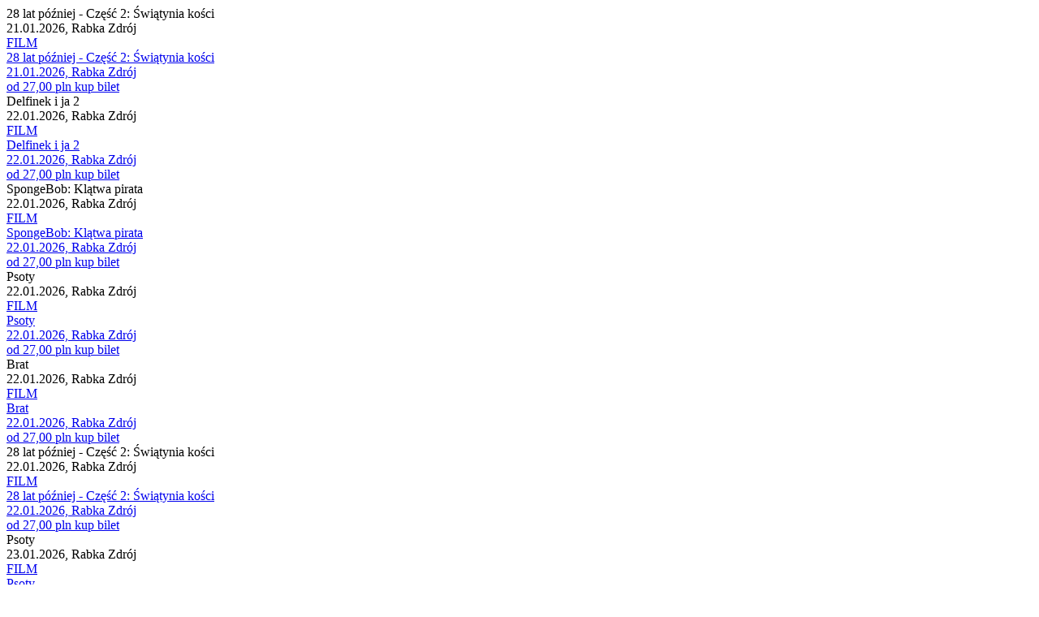

--- FILE ---
content_type: text/html; charset=UTF-8
request_url: https://www.bilety24.pl/repertuar/dealer/625.html?page=4&repertoireId=475280
body_size: 1137
content:
    
                                



<div class="col">
    <div class="k_polecane">
        <div class="k_obrazek_promowane blur-bg"
                 data-alt="Grafika reklamowa" style="background-image: url(https://image.bilety24.pl/nf_repertoire_medium_scale/dealer-default/625/28-lat.jpg)">
        </div>

        <div class="k_opis_promowane">
            <div class="h3">28 lat później - Część 2: Świątynia kości</div>
            <div class="h6">
                                                            21.01.2026,
                                                    Rabka Zdrój

            </div>
        </div>

        <a href="/kino/625-28-lat-pozniej-czesc-2-swiatynia-kosci-146061?id=866662" class="full-info" title="Film: 28 lat później - Część 2: Świątynia kości - 2026-01-21 20:00 - Rabka Zdrój">
            <div class="k_obrazek_promowane">
                <span class="kategoria kategoria-film">
                    FILM
                </span>
            </div>

            <div class="k_opis_promowane">
                <div class="h3">28 lat później - Część 2: Świątynia kości</div>
                <div class="h6">                                                    21.01.2026,
                                                                Rabka Zdrój</div>
            </div>
                            <span class="cenainfo">od 27,00 pln</span>
                    </a>

                    <a href="/kup-bilet-na-625-28-lat-pozniej-czesc-2-swiatynia-kosci-146061?id=866662" class="kupinfo" data-id="866662" data-type="regular"
               data-title="28 lat później - Część 2: Świątynia kości"
               title="Kup bilet - Film: 28 lat później - Część 2: Świątynia kości - 2026-01-21 20:00 - Rabka Zdrój"
               data-category="Film">kup bilet</a>
            </div>
</div>                            



<div class="col">
    <div class="k_polecane">
        <div class="k_obrazek_promowane blur-bg"
                 data-alt="Grafika reklamowa" style="background-image: url(https://image.bilety24.pl/nf_repertoire_medium_scale/dealer-default/625/delfinek.jpg)">
        </div>

        <div class="k_opis_promowane">
            <div class="h3">Delfinek i ja 2</div>
            <div class="h6">
                                                            22.01.2026,
                                                    Rabka Zdrój

            </div>
        </div>

        <a href="/kino/625-delfinek-i-ja-2-146059?id=869271" class="full-info" title="Film: Delfinek i ja 2 - 2026-01-22 11:00 - Rabka Zdrój">
            <div class="k_obrazek_promowane">
                <span class="kategoria kategoria-film">
                    FILM
                </span>
            </div>

            <div class="k_opis_promowane">
                <div class="h3">Delfinek i ja 2</div>
                <div class="h6">                                                    22.01.2026,
                                                                Rabka Zdrój</div>
            </div>
                            <span class="cenainfo">od 27,00 pln</span>
                    </a>

                    <a href="/kup-bilet-na-625-delfinek-i-ja-2-146059?id=869271" class="kupinfo" data-id="869271" data-type="regular"
               data-title="Delfinek i ja 2"
               title="Kup bilet - Film: Delfinek i ja 2 - 2026-01-22 11:00 - Rabka Zdrój"
               data-category="Film">kup bilet</a>
            </div>
</div>                            



<div class="col">
    <div class="k_polecane">
        <div class="k_obrazek_promowane blur-bg"
                 data-alt="Grafika reklamowa" style="background-image: url(https://image.bilety24.pl/nf_repertoire_medium_scale/dealer-default/625/spongebob-klatwa-pirata-plakat.jpg)">
        </div>

        <div class="k_opis_promowane">
            <div class="h3">SpongeBob: Klątwa pirata</div>
            <div class="h6">
                                                            22.01.2026,
                                                    Rabka Zdrój

            </div>
        </div>

        <a href="/kino/625-spongebob-klatwa-pirata-143897?id=866663" class="full-info" title="Film: SpongeBob: Klątwa pirata - 2026-01-22 15:00 - Rabka Zdrój">
            <div class="k_obrazek_promowane">
                <span class="kategoria kategoria-film">
                    FILM
                </span>
            </div>

            <div class="k_opis_promowane">
                <div class="h3">SpongeBob: Klątwa pirata</div>
                <div class="h6">                                                    22.01.2026,
                                                                Rabka Zdrój</div>
            </div>
                            <span class="cenainfo">od 27,00 pln</span>
                    </a>

                    <a href="/kup-bilet-na-625-spongebob-klatwa-pirata-143897?id=866663" class="kupinfo" data-id="866663" data-type="regular"
               data-title="SpongeBob: Klątwa pirata"
               title="Kup bilet - Film: SpongeBob: Klątwa pirata - 2026-01-22 15:00 - Rabka Zdrój"
               data-category="Film">kup bilet</a>
            </div>
</div>                            



<div class="col">
    <div class="k_polecane">
        <div class="k_obrazek_promowane blur-bg"
                 data-alt="Grafika reklamowa" style="background-image: url(https://image.bilety24.pl/nf_repertoire_medium_scale/dealer-default/625/psoty-plakat.jpg)">
        </div>

        <div class="k_opis_promowane">
            <div class="h3">Psoty</div>
            <div class="h6">
                                                            22.01.2026,
                                                    Rabka Zdrój

            </div>
        </div>

        <a href="/kino/625-psoty-146060?id=866664" class="full-info" title="Film: Psoty - 2026-01-22 16:30 - Rabka Zdrój">
            <div class="k_obrazek_promowane">
                <span class="kategoria kategoria-film">
                    FILM
                </span>
            </div>

            <div class="k_opis_promowane">
                <div class="h3">Psoty</div>
                <div class="h6">                                                    22.01.2026,
                                                                Rabka Zdrój</div>
            </div>
                            <span class="cenainfo">od 27,00 pln</span>
                    </a>

                    <a href="/kup-bilet-na-625-psoty-146060?id=866664" class="kupinfo" data-id="866664" data-type="regular"
               data-title="Psoty"
               title="Kup bilet - Film: Psoty - 2026-01-22 16:30 - Rabka Zdrój"
               data-category="Film">kup bilet</a>
            </div>
</div>                            



<div class="col">
    <div class="k_polecane">
        <div class="k_obrazek_promowane blur-bg"
                 data-alt="Grafika reklamowa" style="background-image: url(https://image.bilety24.pl/nf_repertoire_medium_scale/dealer-default/625/brat.jpg)">
        </div>

        <div class="k_opis_promowane">
            <div class="h3">Brat</div>
            <div class="h6">
                                                            22.01.2026,
                                                    Rabka Zdrój

            </div>
        </div>

        <a href="/kino/625-brat-146063?id=866665" class="full-info" title="Film: Brat - 2026-01-22 18:15 - Rabka Zdrój">
            <div class="k_obrazek_promowane">
                <span class="kategoria kategoria-film">
                    FILM
                </span>
            </div>

            <div class="k_opis_promowane">
                <div class="h3">Brat</div>
                <div class="h6">                                                    22.01.2026,
                                                                Rabka Zdrój</div>
            </div>
                            <span class="cenainfo">od 27,00 pln</span>
                    </a>

                    <a href="/kup-bilet-na-625-brat-146063?id=866665" class="kupinfo" data-id="866665" data-type="regular"
               data-title="Brat"
               title="Kup bilet - Film: Brat - 2026-01-22 18:15 - Rabka Zdrój"
               data-category="Film">kup bilet</a>
            </div>
</div>                            



<div class="col">
    <div class="k_polecane">
        <div class="k_obrazek_promowane blur-bg"
                 data-alt="Grafika reklamowa" style="background-image: url(https://image.bilety24.pl/nf_repertoire_medium_scale/dealer-default/625/28-lat.jpg)">
        </div>

        <div class="k_opis_promowane">
            <div class="h3">28 lat później - Część 2: Świątynia kości</div>
            <div class="h6">
                                                            22.01.2026,
                                                    Rabka Zdrój

            </div>
        </div>

        <a href="/kino/625-28-lat-pozniej-czesc-2-swiatynia-kosci-146061?id=866666" class="full-info" title="Film: 28 lat później - Część 2: Świątynia kości - 2026-01-22 20:00 - Rabka Zdrój">
            <div class="k_obrazek_promowane">
                <span class="kategoria kategoria-film">
                    FILM
                </span>
            </div>

            <div class="k_opis_promowane">
                <div class="h3">28 lat później - Część 2: Świątynia kości</div>
                <div class="h6">                                                    22.01.2026,
                                                                Rabka Zdrój</div>
            </div>
                            <span class="cenainfo">od 27,00 pln</span>
                    </a>

                    <a href="/kup-bilet-na-625-28-lat-pozniej-czesc-2-swiatynia-kosci-146061?id=866666" class="kupinfo" data-id="866666" data-type="regular"
               data-title="28 lat później - Część 2: Świątynia kości"
               title="Kup bilet - Film: 28 lat później - Część 2: Świątynia kości - 2026-01-22 20:00 - Rabka Zdrój"
               data-category="Film">kup bilet</a>
            </div>
</div>                            



<div class="col">
    <div class="k_polecane">
        <div class="k_obrazek_promowane blur-bg"
                 data-alt="Grafika reklamowa" style="background-image: url(https://image.bilety24.pl/nf_repertoire_medium_scale/dealer-default/625/psoty-plakat.jpg)">
        </div>

        <div class="k_opis_promowane">
            <div class="h3">Psoty</div>
            <div class="h6">
                                                            23.01.2026,
                                                    Rabka Zdrój

            </div>
        </div>

        <a href="/kino/625-psoty-146060?id=868314" class="full-info" title="Film: Psoty - 2026-01-23 13:45 - Rabka Zdrój">
            <div class="k_obrazek_promowane">
                <span class="kategoria kategoria-film">
                    FILM
                </span>
            </div>

            <div class="k_opis_promowane">
                <div class="h3">Psoty</div>
                <div class="h6">                                                    23.01.2026,
                                                                Rabka Zdrój</div>
            </div>
                            <span class="cenainfo">od 27,00 pln</span>
                    </a>

                    <a href="/kup-bilet-na-625-psoty-146060?id=868314" class="kupinfo" data-id="868314" data-type="regular"
               data-title="Psoty"
               title="Kup bilet - Film: Psoty - 2026-01-23 13:45 - Rabka Zdrój"
               data-category="Film">kup bilet</a>
            </div>
</div>                            



<div class="col">
    <div class="k_polecane">
        <div class="k_obrazek_promowane blur-bg"
                 data-alt="Grafika reklamowa" style="background-image: url(https://image.bilety24.pl/nf_repertoire_medium_scale/dealer-default/625/szybcy.jpg)">
        </div>

        <div class="k_opis_promowane">
            <div class="h3">Szybcy i sprytni</div>
            <div class="h6">
                                                            23.01.2026,
                                                    Rabka Zdrój

            </div>
        </div>

        <a href="/kino/625-szybcy-i-sprytni-146381?id=868313" class="full-info" title="Film: Szybcy i sprytni - 2026-01-23 15:30 - Rabka Zdrój">
            <div class="k_obrazek_promowane">
                <span class="kategoria kategoria-film">
                    FILM
                </span>
            </div>

            <div class="k_opis_promowane">
                <div class="h3">Szybcy i sprytni</div>
                <div class="h6">                                                    23.01.2026,
                                                                Rabka Zdrój</div>
            </div>
                            <span class="cenainfo">od 27,00 pln</span>
                    </a>

                    <a href="/kup-bilet-na-625-szybcy-i-sprytni-146381?id=868313" class="kupinfo" data-id="868313" data-type="regular"
               data-title="Szybcy i sprytni"
               title="Kup bilet - Film: Szybcy i sprytni - 2026-01-23 15:30 - Rabka Zdrój"
               data-category="Film">kup bilet</a>
            </div>
</div>                            



<div class="col">
    <div class="k_polecane">
        <div class="k_obrazek_promowane blur-bg"
                 data-alt="Grafika reklamowa" style="background-image: url(https://image.bilety24.pl/nf_repertoire_medium_scale/dealer-default/625/28-lat.jpg)">
        </div>

        <div class="k_opis_promowane">
            <div class="h3">28 lat później - Część 2: Świątynia kości</div>
            <div class="h6">
                                                            23.01.2026,
                                                    Rabka Zdrój

            </div>
        </div>

        <a href="/kino/625-28-lat-pozniej-czesc-2-swiatynia-kosci-146061?id=868315" class="full-info" title="Film: 28 lat później - Część 2: Świątynia kości - 2026-01-23 17:00 - Rabka Zdrój">
            <div class="k_obrazek_promowane">
                <span class="kategoria kategoria-film">
                    FILM
                </span>
            </div>

            <div class="k_opis_promowane">
                <div class="h3">28 lat później - Część 2: Świątynia kości</div>
                <div class="h6">                                                    23.01.2026,
                                                                Rabka Zdrój</div>
            </div>
                            <span class="cenainfo">od 27,00 pln</span>
                    </a>

                    <a href="/kup-bilet-na-625-28-lat-pozniej-czesc-2-swiatynia-kosci-146061?id=868315" class="kupinfo" data-id="868315" data-type="regular"
               data-title="28 lat później - Część 2: Świątynia kości"
               title="Kup bilet - Film: 28 lat później - Część 2: Świątynia kości - 2026-01-23 17:00 - Rabka Zdrój"
               data-category="Film">kup bilet</a>
            </div>
</div>                            



<div class="col">
    <div class="k_polecane">
        <div class="k_obrazek_promowane blur-bg"
                 data-alt="Grafika reklamowa" style="background-image: url(https://image.bilety24.pl/nf_repertoire_medium_scale/dealer-default/625/hamnet-1.jpg)">
        </div>

        <div class="k_opis_promowane">
            <div class="h3">Hamnet</div>
            <div class="h6">
                                                            23.01.2026,
                                                    Rabka Zdrój

            </div>
        </div>

        <a href="/kino/625-hamnet-146383?id=868316" class="full-info" title="Film: Hamnet - 2026-01-23 19:00 - Rabka Zdrój">
            <div class="k_obrazek_promowane">
                <span class="kategoria kategoria-film">
                    FILM
                </span>
            </div>

            <div class="k_opis_promowane">
                <div class="h3">Hamnet</div>
                <div class="h6">                                                    23.01.2026,
                                                                Rabka Zdrój</div>
            </div>
                            <span class="cenainfo">od 27,00 pln</span>
                    </a>

                    <a href="/kup-bilet-na-625-hamnet-146383?id=868316" class="kupinfo" data-id="868316" data-type="regular"
               data-title="Hamnet"
               title="Kup bilet - Film: Hamnet - 2026-01-23 19:00 - Rabka Zdrój"
               data-category="Film">kup bilet</a>
            </div>
</div>            
    